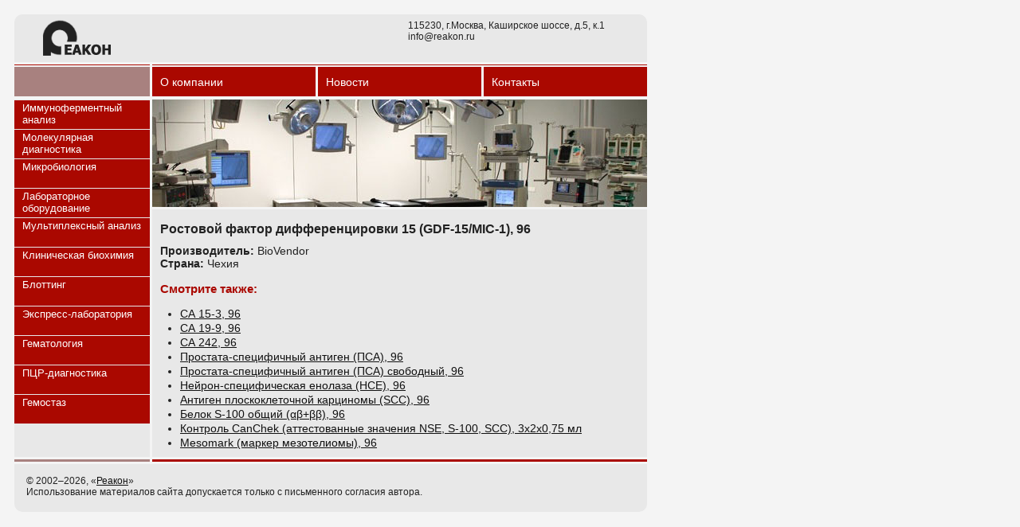

--- FILE ---
content_type: text/html; charset=windows-1251
request_url: http://reakon.ru/item-656.php
body_size: 1966
content:
<!DOCTYPE HTML PUBLIC "-//W3C//DTD HTML 4.01 Transitional//EN" "http://www.w3.org/TR/html4/loose.dtd">
<html>
<head>
<meta http-equiv="Content-Type" content="text/html; charset=windows-1251">
<title>Ростовой фактор дифференцировки 15 &#40;GDF&#45;15&#47;MIC&#45;1&#41;&#44; 96 | Реакон</title>
<meta name="description" content="В наличии ростовой фактор дифференцировки 15 &#40;gdf&#45;15&#47;mic&#45;1&#41;&#44; 96.">
<meta name="keywords" content="biovendor, ростовой, фактор, дифференцировки, 15, &#40;gdf&#45;15&#47;mic&#45;1&#41;&#44;, чехия, реакон">
<link href="/styles.css" rel="stylesheet" type="text/css">
</head>
<body>
<table width="800" border="0" cellspacing="3" cellpadding="0">
    <tr>
    <td colspan="2" valign="middle" class="header0">
	<div class="logo"><img src="img/site/logo.png"></div>
<div class="contact-h">
115230, г.Москва, Каширское шоссе, д.5, к.1<br>
info@reakon.ru</div>
	</td>
  </tr>
    <tr>
    <td height="40" class="sline">
	<div class="tmenu-gray"></div>
	</td>
    <td class="sline">
	<div class="tmenu"><span><a href="/">О компании</a></span></div>
	<div class="tmenu"><span><a href="/news.php">Новости</a></span></div>
	<div class="tmenu-last"><span><a href="/where.php">Контакты</a></span></div></td>
  </tr>
  <tr>
    <td width="170" rowspan="2" valign="top" class="gray">
	<div class="lmenu"><span><a href="/specialty-ifa-1.php">Иммуноферментный анализ</a></span></div>
<div class="lmenu"><span><a href="/specialty-molecular-1.php">Молекулярная диагностика</a></span></div>
<div class="lmenu"><span><a href="/specialty-microbiology-1.php">Микробиология</a></span></div>
<div class="lmenu"><span><a href="/specialty-laboratory-1.php">Лабораторное оборудование</a></span></div>
<div class="lmenu"><span><a href="/specialty-multiplex-1.php">Мультиплексный анализ</a></span></div>
<div class="lmenu"><span><a href="/specialty-biochemistry-1.php">Клиническая биохимия</a></span></div>
<div class="lmenu"><span><a href="/specialty-blotting-1.php">Блоттинг</a></span></div>
<div class="lmenu"><span><a href="/specialty-expresslab-1.php">Экспресс-лаборатория</a></span></div>
<div class="lmenu"><span><a href="/specialty-hematology-1.php">Гематология</a></span></div>
<div class="lmenu"><span><a href="/specialty-pcr-1.php">ПЦР-диагностика</a></span></div>
<div class="lmenu"><span><a href="/specialty-haemostasis-1.php">Гемостаз</a></span></div>
<script type="text/javascript">
<!--
var _acic={dataProvider:10};(function(){var e=document.createElement("script");e.type="text/javascript";e.async=true;e.src="https://www.acint.net/aci.js";var t=document.getElementsByTagName("script")[0];t.parentNode.insertBefore(e,t)})()
//-->
</script>	</td>
    <td width="630" height="135" class="header1">&nbsp;</td>
  </tr>
  <tr>
    <td valign="top" class="gray">
<div class="item">
<h1>Ростовой фактор дифференцировки 15 &#40;GDF&#45;15&#47;MIC&#45;1&#41;&#44; 96</h1>
<div class="vc"><b>Производитель:</b> BioVendor<br><b>Страна:</b> Чехия</div>
<p class="takzhe">Смотрите также:</p>
<ul><li><a href="/item-763.php">СА 15&#45;3&#44; 96</a></li>
<li><a href="/item-764.php">СА 19&#45;9&#44; 96</a></li>
<li><a href="/item-765.php">СА 242&#44; 96</a></li>
<li><a href="/item-766.php">Простата&#45;специфичный антиген &#40;ПСА&#41;&#44; 96</a></li>
<li><a href="/item-767.php">Простата&#45;специфичный антиген &#40;ПСА&#41; свободный&#44; 96</a></li>
<li><a href="/item-768.php">Нейрон&#45;специфическая енолаза &#40;НСЕ&#41;&#44; 96</a></li>
<li><a href="/item-769.php">Антиген плоскоклеточной карциномы &#40;SCC&#41;&#44; 96</a></li>
<li><a href="/item-770.php">Белок S&#45;100 общий &#40;&#945;&#946;&#43;&#946;&#946;&#41;&#44; 96</a></li>
<li><a href="/item-771.php">Контроль CanChek &#40;аттестованные значения NSE&#44; S&#45;100&#44; SCC&#41;&#44; 3x2x0&#44;75 мл</a></li>
<li><a href="/item-772.php">Mesomark &#40;маркер мезотелиомы&#41;&#44; 96</a></li>
</ul></div>
</td>
  </tr>
   <tr>
    <td class="bgray"></td>
    <td class="bred"></td>
   </tr>
    <tr>
    <td colspan="2" class="bottom">
	<div class="copyright">&copy; 2002&ndash;2026, «<a href="/">Реакон</a>»<br>Использование материалов сайта допускается только с письменного согласия автора.</div>
<div class="counter"><script type="text/javascript"><!--
document.write("<a href='http://www.liveinternet.ru/click' "+
"target=_blank><img src='//counter.yadro.ru/hit?t40.2;r"+
escape(document.referrer)+((typeof(screen)=="undefined")?"":
";s"+screen.width+"*"+screen.height+"*"+(screen.colorDepth?
screen.colorDepth:screen.pixelDepth))+";u"+escape(document.URL)+
";"+Math.random()+
"' alt='' title='LiveInternet' "+
"border='0' width='31' height='31'><\/a>")
//--></script></div>	</td>
  </tr>
</table>
</body>
</html>


--- FILE ---
content_type: text/css
request_url: http://reakon.ru/styles.css
body_size: 817
content:
body {margin:15px;background-color:#F4F4F4;color:#222222;font-family:Arial;}
img {border:0;max-width:300px;}
a {color:#111111;}
a:hover {color:#AA0800;}
.header0{background-color:#E8E8E8;height:60px;border-radius:10px 10px 0 0;}
.header1 {background-image:url(/img/site/header.jpg);}
.logo {padding: 0 0 0 35px;float:left;width:200px;}
.sline {border-top:1px solid #AA0800;}
.tmenu {float:left;margin-right:3px;background-color:#AA0800;width:205px;height:37px;line-height:37px;margin-top:1px;}
.tmenu-last {float:left;background-color:#AA0800;width:205px;height:37px;line-height:37px;margin-top:1px;}
.tmenu span, .tmenu-last span {padding-left:10px;}
.tmenu:hover, .tmenu-last:hover {background-color:#A8817F;}
.tmenu a, .tmenu-last a {color:#FFFFFF;font-size:14px;text-decoration:none;}
.gray {background-color:#E8E8E8;}
.tmenu-gray {background-color:#A8817F;width:170px;height:37px;line-height:37px;margin-top:1px;}
.lmenu {width:170px;height:36px;background-color:#AA0800;}
.lmenu a {font-size:13px;color:#FFFFFF;text-decoration:none;}
.lmenu span {margin: 1px 10px;display:block;padding-top:2px;}
.lmenu:hover {background-color:#A8817F;}
.bred {height:3px;background-color:#AA0800;}
.bgray {height:3px;background-color:#A8817F;}
.content {font-size:14px;padding: 5px 10px 10px 10px;}
.content h1 {font-weight:bold;font-size:16px;display:block;}
.content h2,h3 {font-weight:bold;font-size:13px;display:block;}
.content .abzac {text-indent:20px;}
.content .otstup {padding-left:20px;}
.content ul {margin:0 -5px 0 -15px;font-size:13px;}
.content li {margin-top:2px;}
.news {margin:5px 5px 7px 0;clear:both;}
.news img {float:left;width:85px;margin:0 5px 5px 0;}
.item {font-size:14px;padding: 5px 10px 10px 10px;}
.item h1 {font-weight:bold;font-size:16px;display:block;}
.item h2,h3,h4 {font-weight:bold;font-size:14px;display:block;}
.item ul {margin:0 -5px 0 -15px;}
.item li {margin-top:2px;}
.item li p {margin:-1px 0;}
.item img {float: right;}
.item strong {font-weight:normal;}
.takzhe {font-weight:bold;font-size:15px;color:#AA0800;}
.vc {margin:10px 0 0 0;}
.tbl {border:1px solid #111111;border-collapse:collapse;}
.tbl td {border:1px solid #111111;padding:2px;vertical-align:top;}
.tbl td p {margin:-1px 0;}
.contact {margin:2px 0 0 20px;}
.contact-h {float:right;width:300px;font-size:12px;}
.nav {margin:5px 0 10px 15px;font-size:12px;}
.page {text-decoration:none;padding:3px 6px 4px 6px;border:1px solid #d3d3d3;}
.active,.page:hover {text-decoration:none;padding:3px 6px 4px 6px;border:1px solid #d3d3d3;background-color:#e2e2e2;}
.bottom {background-color:#E8E8E8;height:60px;border-radius:0 0 10px 10px;}
.copyright {float:left;margin:0 0 0 15px;font-size:12px;}
.counter {float:right;margin-right:10px;}